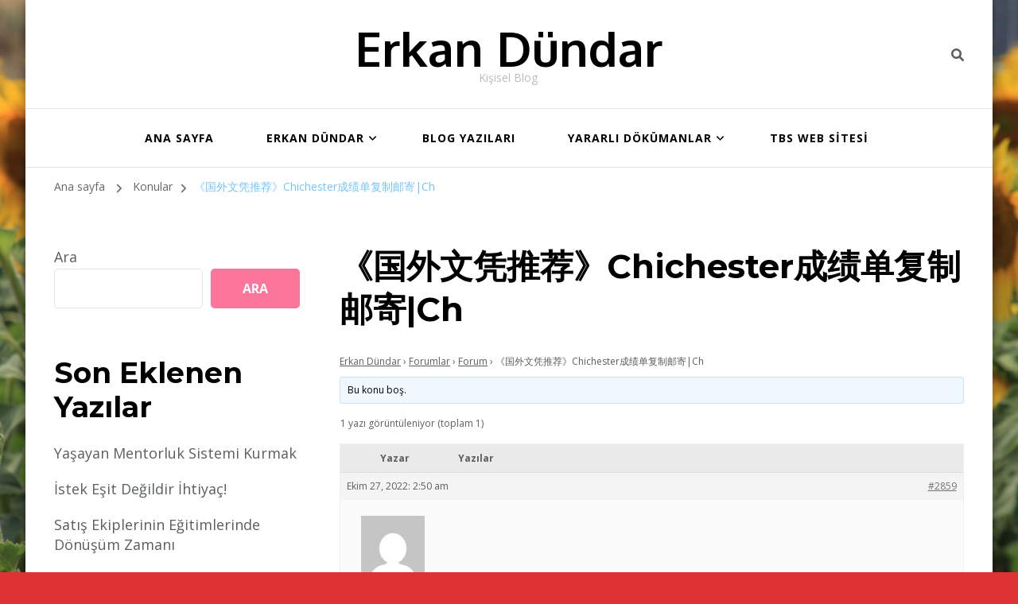

--- FILE ---
content_type: text/html; charset=UTF-8
request_url: https://www.erkandundar.com/forums/topic/%E3%80%8A%E5%9B%BD%E5%A4%96%E6%96%87%E5%87%AD%E6%8E%A8%E8%8D%90%E3%80%8Bchichester%E6%88%90%E7%BB%A9%E5%8D%95%E5%A4%8D%E5%88%B6%E9%82%AE%E5%AF%84ch/
body_size: 14767
content:
    <!DOCTYPE html>
    <html lang="tr">
    <head itemscope itemtype="http://schema.org/WebSite">
	    <meta charset="UTF-8">
    <meta name="viewport" content="width=device-width, initial-scale=1">
    <link rel="profile" href="http://gmpg.org/xfn/11">
    <title>《国外文凭推荐》Chichester成绩单复制邮寄|Ch &#8211; Erkan D&uuml;ndar</title>
<meta name='robots' content='max-image-preview:large' />
	<style>img:is([sizes="auto" i], [sizes^="auto," i]) { contain-intrinsic-size: 3000px 1500px }</style>
	<link rel='dns-prefetch' href='//fonts.googleapis.com' />
<link rel="alternate" type="application/rss+xml" title="Erkan D&uuml;ndar &raquo; akışı" href="https://www.erkandundar.com/feed/" />
<link rel="alternate" type="application/rss+xml" title="Erkan D&uuml;ndar &raquo; yorum akışı" href="https://www.erkandundar.com/comments/feed/" />
<script type="text/javascript">
/* <![CDATA[ */
window._wpemojiSettings = {"baseUrl":"https:\/\/s.w.org\/images\/core\/emoji\/15.0.3\/72x72\/","ext":".png","svgUrl":"https:\/\/s.w.org\/images\/core\/emoji\/15.0.3\/svg\/","svgExt":".svg","source":{"concatemoji":"https:\/\/www.erkandundar.com\/wp-includes\/js\/wp-emoji-release.min.js?ver=6.7.4"}};
/*! This file is auto-generated */
!function(i,n){var o,s,e;function c(e){try{var t={supportTests:e,timestamp:(new Date).valueOf()};sessionStorage.setItem(o,JSON.stringify(t))}catch(e){}}function p(e,t,n){e.clearRect(0,0,e.canvas.width,e.canvas.height),e.fillText(t,0,0);var t=new Uint32Array(e.getImageData(0,0,e.canvas.width,e.canvas.height).data),r=(e.clearRect(0,0,e.canvas.width,e.canvas.height),e.fillText(n,0,0),new Uint32Array(e.getImageData(0,0,e.canvas.width,e.canvas.height).data));return t.every(function(e,t){return e===r[t]})}function u(e,t,n){switch(t){case"flag":return n(e,"\ud83c\udff3\ufe0f\u200d\u26a7\ufe0f","\ud83c\udff3\ufe0f\u200b\u26a7\ufe0f")?!1:!n(e,"\ud83c\uddfa\ud83c\uddf3","\ud83c\uddfa\u200b\ud83c\uddf3")&&!n(e,"\ud83c\udff4\udb40\udc67\udb40\udc62\udb40\udc65\udb40\udc6e\udb40\udc67\udb40\udc7f","\ud83c\udff4\u200b\udb40\udc67\u200b\udb40\udc62\u200b\udb40\udc65\u200b\udb40\udc6e\u200b\udb40\udc67\u200b\udb40\udc7f");case"emoji":return!n(e,"\ud83d\udc26\u200d\u2b1b","\ud83d\udc26\u200b\u2b1b")}return!1}function f(e,t,n){var r="undefined"!=typeof WorkerGlobalScope&&self instanceof WorkerGlobalScope?new OffscreenCanvas(300,150):i.createElement("canvas"),a=r.getContext("2d",{willReadFrequently:!0}),o=(a.textBaseline="top",a.font="600 32px Arial",{});return e.forEach(function(e){o[e]=t(a,e,n)}),o}function t(e){var t=i.createElement("script");t.src=e,t.defer=!0,i.head.appendChild(t)}"undefined"!=typeof Promise&&(o="wpEmojiSettingsSupports",s=["flag","emoji"],n.supports={everything:!0,everythingExceptFlag:!0},e=new Promise(function(e){i.addEventListener("DOMContentLoaded",e,{once:!0})}),new Promise(function(t){var n=function(){try{var e=JSON.parse(sessionStorage.getItem(o));if("object"==typeof e&&"number"==typeof e.timestamp&&(new Date).valueOf()<e.timestamp+604800&&"object"==typeof e.supportTests)return e.supportTests}catch(e){}return null}();if(!n){if("undefined"!=typeof Worker&&"undefined"!=typeof OffscreenCanvas&&"undefined"!=typeof URL&&URL.createObjectURL&&"undefined"!=typeof Blob)try{var e="postMessage("+f.toString()+"("+[JSON.stringify(s),u.toString(),p.toString()].join(",")+"));",r=new Blob([e],{type:"text/javascript"}),a=new Worker(URL.createObjectURL(r),{name:"wpTestEmojiSupports"});return void(a.onmessage=function(e){c(n=e.data),a.terminate(),t(n)})}catch(e){}c(n=f(s,u,p))}t(n)}).then(function(e){for(var t in e)n.supports[t]=e[t],n.supports.everything=n.supports.everything&&n.supports[t],"flag"!==t&&(n.supports.everythingExceptFlag=n.supports.everythingExceptFlag&&n.supports[t]);n.supports.everythingExceptFlag=n.supports.everythingExceptFlag&&!n.supports.flag,n.DOMReady=!1,n.readyCallback=function(){n.DOMReady=!0}}).then(function(){return e}).then(function(){var e;n.supports.everything||(n.readyCallback(),(e=n.source||{}).concatemoji?t(e.concatemoji):e.wpemoji&&e.twemoji&&(t(e.twemoji),t(e.wpemoji)))}))}((window,document),window._wpemojiSettings);
/* ]]> */
</script>
<style id='wp-emoji-styles-inline-css' type='text/css'>

	img.wp-smiley, img.emoji {
		display: inline !important;
		border: none !important;
		box-shadow: none !important;
		height: 1em !important;
		width: 1em !important;
		margin: 0 0.07em !important;
		vertical-align: -0.1em !important;
		background: none !important;
		padding: 0 !important;
	}
</style>
<link rel='stylesheet' id='wp-block-library-css' href='https://www.erkandundar.com/wp-includes/css/dist/block-library/style.min.css?ver=6.7.4' type='text/css' media='all' />
<style id='classic-theme-styles-inline-css' type='text/css'>
/*! This file is auto-generated */
.wp-block-button__link{color:#fff;background-color:#32373c;border-radius:9999px;box-shadow:none;text-decoration:none;padding:calc(.667em + 2px) calc(1.333em + 2px);font-size:1.125em}.wp-block-file__button{background:#32373c;color:#fff;text-decoration:none}
</style>
<style id='global-styles-inline-css' type='text/css'>
:root{--wp--preset--aspect-ratio--square: 1;--wp--preset--aspect-ratio--4-3: 4/3;--wp--preset--aspect-ratio--3-4: 3/4;--wp--preset--aspect-ratio--3-2: 3/2;--wp--preset--aspect-ratio--2-3: 2/3;--wp--preset--aspect-ratio--16-9: 16/9;--wp--preset--aspect-ratio--9-16: 9/16;--wp--preset--color--black: #000000;--wp--preset--color--cyan-bluish-gray: #abb8c3;--wp--preset--color--white: #ffffff;--wp--preset--color--pale-pink: #f78da7;--wp--preset--color--vivid-red: #cf2e2e;--wp--preset--color--luminous-vivid-orange: #ff6900;--wp--preset--color--luminous-vivid-amber: #fcb900;--wp--preset--color--light-green-cyan: #7bdcb5;--wp--preset--color--vivid-green-cyan: #00d084;--wp--preset--color--pale-cyan-blue: #8ed1fc;--wp--preset--color--vivid-cyan-blue: #0693e3;--wp--preset--color--vivid-purple: #9b51e0;--wp--preset--gradient--vivid-cyan-blue-to-vivid-purple: linear-gradient(135deg,rgba(6,147,227,1) 0%,rgb(155,81,224) 100%);--wp--preset--gradient--light-green-cyan-to-vivid-green-cyan: linear-gradient(135deg,rgb(122,220,180) 0%,rgb(0,208,130) 100%);--wp--preset--gradient--luminous-vivid-amber-to-luminous-vivid-orange: linear-gradient(135deg,rgba(252,185,0,1) 0%,rgba(255,105,0,1) 100%);--wp--preset--gradient--luminous-vivid-orange-to-vivid-red: linear-gradient(135deg,rgba(255,105,0,1) 0%,rgb(207,46,46) 100%);--wp--preset--gradient--very-light-gray-to-cyan-bluish-gray: linear-gradient(135deg,rgb(238,238,238) 0%,rgb(169,184,195) 100%);--wp--preset--gradient--cool-to-warm-spectrum: linear-gradient(135deg,rgb(74,234,220) 0%,rgb(151,120,209) 20%,rgb(207,42,186) 40%,rgb(238,44,130) 60%,rgb(251,105,98) 80%,rgb(254,248,76) 100%);--wp--preset--gradient--blush-light-purple: linear-gradient(135deg,rgb(255,206,236) 0%,rgb(152,150,240) 100%);--wp--preset--gradient--blush-bordeaux: linear-gradient(135deg,rgb(254,205,165) 0%,rgb(254,45,45) 50%,rgb(107,0,62) 100%);--wp--preset--gradient--luminous-dusk: linear-gradient(135deg,rgb(255,203,112) 0%,rgb(199,81,192) 50%,rgb(65,88,208) 100%);--wp--preset--gradient--pale-ocean: linear-gradient(135deg,rgb(255,245,203) 0%,rgb(182,227,212) 50%,rgb(51,167,181) 100%);--wp--preset--gradient--electric-grass: linear-gradient(135deg,rgb(202,248,128) 0%,rgb(113,206,126) 100%);--wp--preset--gradient--midnight: linear-gradient(135deg,rgb(2,3,129) 0%,rgb(40,116,252) 100%);--wp--preset--font-size--small: 13px;--wp--preset--font-size--medium: 20px;--wp--preset--font-size--large: 36px;--wp--preset--font-size--x-large: 42px;--wp--preset--spacing--20: 0.44rem;--wp--preset--spacing--30: 0.67rem;--wp--preset--spacing--40: 1rem;--wp--preset--spacing--50: 1.5rem;--wp--preset--spacing--60: 2.25rem;--wp--preset--spacing--70: 3.38rem;--wp--preset--spacing--80: 5.06rem;--wp--preset--shadow--natural: 6px 6px 9px rgba(0, 0, 0, 0.2);--wp--preset--shadow--deep: 12px 12px 50px rgba(0, 0, 0, 0.4);--wp--preset--shadow--sharp: 6px 6px 0px rgba(0, 0, 0, 0.2);--wp--preset--shadow--outlined: 6px 6px 0px -3px rgba(255, 255, 255, 1), 6px 6px rgba(0, 0, 0, 1);--wp--preset--shadow--crisp: 6px 6px 0px rgba(0, 0, 0, 1);}:where(.is-layout-flex){gap: 0.5em;}:where(.is-layout-grid){gap: 0.5em;}body .is-layout-flex{display: flex;}.is-layout-flex{flex-wrap: wrap;align-items: center;}.is-layout-flex > :is(*, div){margin: 0;}body .is-layout-grid{display: grid;}.is-layout-grid > :is(*, div){margin: 0;}:where(.wp-block-columns.is-layout-flex){gap: 2em;}:where(.wp-block-columns.is-layout-grid){gap: 2em;}:where(.wp-block-post-template.is-layout-flex){gap: 1.25em;}:where(.wp-block-post-template.is-layout-grid){gap: 1.25em;}.has-black-color{color: var(--wp--preset--color--black) !important;}.has-cyan-bluish-gray-color{color: var(--wp--preset--color--cyan-bluish-gray) !important;}.has-white-color{color: var(--wp--preset--color--white) !important;}.has-pale-pink-color{color: var(--wp--preset--color--pale-pink) !important;}.has-vivid-red-color{color: var(--wp--preset--color--vivid-red) !important;}.has-luminous-vivid-orange-color{color: var(--wp--preset--color--luminous-vivid-orange) !important;}.has-luminous-vivid-amber-color{color: var(--wp--preset--color--luminous-vivid-amber) !important;}.has-light-green-cyan-color{color: var(--wp--preset--color--light-green-cyan) !important;}.has-vivid-green-cyan-color{color: var(--wp--preset--color--vivid-green-cyan) !important;}.has-pale-cyan-blue-color{color: var(--wp--preset--color--pale-cyan-blue) !important;}.has-vivid-cyan-blue-color{color: var(--wp--preset--color--vivid-cyan-blue) !important;}.has-vivid-purple-color{color: var(--wp--preset--color--vivid-purple) !important;}.has-black-background-color{background-color: var(--wp--preset--color--black) !important;}.has-cyan-bluish-gray-background-color{background-color: var(--wp--preset--color--cyan-bluish-gray) !important;}.has-white-background-color{background-color: var(--wp--preset--color--white) !important;}.has-pale-pink-background-color{background-color: var(--wp--preset--color--pale-pink) !important;}.has-vivid-red-background-color{background-color: var(--wp--preset--color--vivid-red) !important;}.has-luminous-vivid-orange-background-color{background-color: var(--wp--preset--color--luminous-vivid-orange) !important;}.has-luminous-vivid-amber-background-color{background-color: var(--wp--preset--color--luminous-vivid-amber) !important;}.has-light-green-cyan-background-color{background-color: var(--wp--preset--color--light-green-cyan) !important;}.has-vivid-green-cyan-background-color{background-color: var(--wp--preset--color--vivid-green-cyan) !important;}.has-pale-cyan-blue-background-color{background-color: var(--wp--preset--color--pale-cyan-blue) !important;}.has-vivid-cyan-blue-background-color{background-color: var(--wp--preset--color--vivid-cyan-blue) !important;}.has-vivid-purple-background-color{background-color: var(--wp--preset--color--vivid-purple) !important;}.has-black-border-color{border-color: var(--wp--preset--color--black) !important;}.has-cyan-bluish-gray-border-color{border-color: var(--wp--preset--color--cyan-bluish-gray) !important;}.has-white-border-color{border-color: var(--wp--preset--color--white) !important;}.has-pale-pink-border-color{border-color: var(--wp--preset--color--pale-pink) !important;}.has-vivid-red-border-color{border-color: var(--wp--preset--color--vivid-red) !important;}.has-luminous-vivid-orange-border-color{border-color: var(--wp--preset--color--luminous-vivid-orange) !important;}.has-luminous-vivid-amber-border-color{border-color: var(--wp--preset--color--luminous-vivid-amber) !important;}.has-light-green-cyan-border-color{border-color: var(--wp--preset--color--light-green-cyan) !important;}.has-vivid-green-cyan-border-color{border-color: var(--wp--preset--color--vivid-green-cyan) !important;}.has-pale-cyan-blue-border-color{border-color: var(--wp--preset--color--pale-cyan-blue) !important;}.has-vivid-cyan-blue-border-color{border-color: var(--wp--preset--color--vivid-cyan-blue) !important;}.has-vivid-purple-border-color{border-color: var(--wp--preset--color--vivid-purple) !important;}.has-vivid-cyan-blue-to-vivid-purple-gradient-background{background: var(--wp--preset--gradient--vivid-cyan-blue-to-vivid-purple) !important;}.has-light-green-cyan-to-vivid-green-cyan-gradient-background{background: var(--wp--preset--gradient--light-green-cyan-to-vivid-green-cyan) !important;}.has-luminous-vivid-amber-to-luminous-vivid-orange-gradient-background{background: var(--wp--preset--gradient--luminous-vivid-amber-to-luminous-vivid-orange) !important;}.has-luminous-vivid-orange-to-vivid-red-gradient-background{background: var(--wp--preset--gradient--luminous-vivid-orange-to-vivid-red) !important;}.has-very-light-gray-to-cyan-bluish-gray-gradient-background{background: var(--wp--preset--gradient--very-light-gray-to-cyan-bluish-gray) !important;}.has-cool-to-warm-spectrum-gradient-background{background: var(--wp--preset--gradient--cool-to-warm-spectrum) !important;}.has-blush-light-purple-gradient-background{background: var(--wp--preset--gradient--blush-light-purple) !important;}.has-blush-bordeaux-gradient-background{background: var(--wp--preset--gradient--blush-bordeaux) !important;}.has-luminous-dusk-gradient-background{background: var(--wp--preset--gradient--luminous-dusk) !important;}.has-pale-ocean-gradient-background{background: var(--wp--preset--gradient--pale-ocean) !important;}.has-electric-grass-gradient-background{background: var(--wp--preset--gradient--electric-grass) !important;}.has-midnight-gradient-background{background: var(--wp--preset--gradient--midnight) !important;}.has-small-font-size{font-size: var(--wp--preset--font-size--small) !important;}.has-medium-font-size{font-size: var(--wp--preset--font-size--medium) !important;}.has-large-font-size{font-size: var(--wp--preset--font-size--large) !important;}.has-x-large-font-size{font-size: var(--wp--preset--font-size--x-large) !important;}
:where(.wp-block-post-template.is-layout-flex){gap: 1.25em;}:where(.wp-block-post-template.is-layout-grid){gap: 1.25em;}
:where(.wp-block-columns.is-layout-flex){gap: 2em;}:where(.wp-block-columns.is-layout-grid){gap: 2em;}
:root :where(.wp-block-pullquote){font-size: 1.5em;line-height: 1.6;}
</style>
<link rel='stylesheet' id='bbp-default-css' href='https://www.erkandundar.com/wp-content/plugins/bbpress/templates/default/css/bbpress.min.css?ver=2.6.9' type='text/css' media='all' />
<link rel='stylesheet' id='blossomthemes-email-newsletter-css' href='https://www.erkandundar.com/wp-content/plugins/blossomthemes-email-newsletter/public/css/blossomthemes-email-newsletter-public.min.css?ver=2.1.8' type='text/css' media='all' />
<link rel='stylesheet' id='blossomthemes-instagram-feed-css' href='https://www.erkandundar.com/wp-content/plugins/blossomthemes-instagram-feed/public/css/blossomthemes-instagram-feed-public.css?ver=2.0.3' type='text/css' media='all' />
<link rel='stylesheet' id='magnific-popup-css' href='https://www.erkandundar.com/wp-content/plugins/blossomthemes-instagram-feed/public/css/magnific-popup.min.css?ver=1.0.0' type='text/css' media='all' />
<link rel='stylesheet' id='blossomthemes-toolkit-css' href='https://www.erkandundar.com/wp-content/plugins/blossomthemes-toolkit/public/css/blossomthemes-toolkit-public.min.css?ver=2.2.3' type='text/css' media='all' />
<link rel='stylesheet' id='contact-form-7-css' href='https://www.erkandundar.com/wp-content/plugins/contact-form-7/includes/css/styles.css?ver=5.5.6.1' type='text/css' media='all' />
<link rel='stylesheet' id='wheeloflife-frontend-css' href='https://www.erkandundar.com/wp-content/plugins/wheel-of-life//app/build/wheelsFrontendCSS.css?ver=6.7.4' type='text/css' media='all' />
<link rel='stylesheet' id='toastr-css' href='https://www.erkandundar.com/wp-content/plugins/wheel-of-life//assets/admin/css/toastr.min.css?ver=2.1.3' type='text/css' media='all' />
<link rel='stylesheet' id='owl-carousel-css' href='https://www.erkandundar.com/wp-content/themes/blossom-coach/css/owl.carousel.min.css?ver=2.2.1' type='text/css' media='all' />
<link rel='stylesheet' id='animate-css' href='https://www.erkandundar.com/wp-content/themes/blossom-coach/css/animate.min.css?ver=3.5.2' type='text/css' media='all' />
<link rel='stylesheet' id='blossom-coach-google-fonts-css' href='https://fonts.googleapis.com/css?family=Open+Sans%3A300%2C300italic%2Cregular%2Citalic%2C600%2C600italic%2C700%2C700italic%2C800%2C800italic%7CMontserrat%3A100%2C100italic%2C200%2C200italic%2C300%2C300italic%2Cregular%2Citalic%2C500%2C500italic%2C600%2C600italic%2C700%2C700italic%2C800%2C800italic%2C900%2C900italic%7COxygen%3A700' type='text/css' media='all' />
<link rel='stylesheet' id='blossom-speaker-parent-style-css' href='https://www.erkandundar.com/wp-content/themes/blossom-coach/style.css?ver=6.7.4' type='text/css' media='all' />
<link rel='stylesheet' id='blossom-coach-css' href='https://www.erkandundar.com/wp-content/themes/blossom-speaker/style.css?ver=1.0.8' type='text/css' media='all' />
<style id='blossom-coach-inline-css' type='text/css'>


    :root {
        --primary-font: Open Sans;
        --secondary-font: Montserrat;
    }
    
    .site-title, 
    .site-title-wrap .site-title{
        font-size   : 60px;
        font-family : Oxygen;
        font-weight : 700;
        font-style  : normal;
    }
    
    section#wheeloflife_section {
        background-color: #2947b5;
    }
</style>
<style id='akismet-widget-style-inline-css' type='text/css'>

			.a-stats {
				--akismet-color-mid-green: #357b49;
				--akismet-color-white: #fff;
				--akismet-color-light-grey: #f6f7f7;

				max-width: 350px;
				width: auto;
			}

			.a-stats * {
				all: unset;
				box-sizing: border-box;
			}

			.a-stats strong {
				font-weight: 600;
			}

			.a-stats a.a-stats__link,
			.a-stats a.a-stats__link:visited,
			.a-stats a.a-stats__link:active {
				background: var(--akismet-color-mid-green);
				border: none;
				box-shadow: none;
				border-radius: 8px;
				color: var(--akismet-color-white);
				cursor: pointer;
				display: block;
				font-family: -apple-system, BlinkMacSystemFont, 'Segoe UI', 'Roboto', 'Oxygen-Sans', 'Ubuntu', 'Cantarell', 'Helvetica Neue', sans-serif;
				font-weight: 500;
				padding: 12px;
				text-align: center;
				text-decoration: none;
				transition: all 0.2s ease;
			}

			/* Extra specificity to deal with TwentyTwentyOne focus style */
			.widget .a-stats a.a-stats__link:focus {
				background: var(--akismet-color-mid-green);
				color: var(--akismet-color-white);
				text-decoration: none;
			}

			.a-stats a.a-stats__link:hover {
				filter: brightness(110%);
				box-shadow: 0 4px 12px rgba(0, 0, 0, 0.06), 0 0 2px rgba(0, 0, 0, 0.16);
			}

			.a-stats .count {
				color: var(--akismet-color-white);
				display: block;
				font-size: 1.5em;
				line-height: 1.4;
				padding: 0 13px;
				white-space: nowrap;
			}
		
</style>
<script type="text/javascript" src="https://www.erkandundar.com/wp-includes/js/jquery/jquery.min.js?ver=3.7.1" id="jquery-core-js"></script>
<script type="text/javascript" src="https://www.erkandundar.com/wp-includes/js/jquery/jquery-migrate.min.js?ver=3.4.1" id="jquery-migrate-js"></script>
<link rel="https://api.w.org/" href="https://www.erkandundar.com/wp-json/" /><link rel="EditURI" type="application/rsd+xml" title="RSD" href="https://www.erkandundar.com/xmlrpc.php?rsd" />
<meta name="generator" content="WordPress 6.7.4" />
<link rel="canonical" href="https://www.erkandundar.com/forums/topic/%e3%80%8a%e5%9b%bd%e5%a4%96%e6%96%87%e5%87%ad%e6%8e%a8%e8%8d%90%e3%80%8bchichester%e6%88%90%e7%bb%a9%e5%8d%95%e5%a4%8d%e5%88%b6%e9%82%ae%e5%af%84ch/" />
<link rel='shortlink' href='https://www.erkandundar.com/?p=2859' />
<link rel="alternate" title="oEmbed (JSON)" type="application/json+oembed" href="https://www.erkandundar.com/wp-json/oembed/1.0/embed?url=https%3A%2F%2Fwww.erkandundar.com%2Fforums%2Ftopic%2F%25e3%2580%258a%25e5%259b%25bd%25e5%25a4%2596%25e6%2596%2587%25e5%2587%25ad%25e6%258e%25a8%25e8%258d%2590%25e3%2580%258bchichester%25e6%2588%2590%25e7%25bb%25a9%25e5%258d%2595%25e5%25a4%258d%25e5%2588%25b6%25e9%2582%25ae%25e5%25af%2584ch%2F" />
<link rel="alternate" title="oEmbed (XML)" type="text/xml+oembed" href="https://www.erkandundar.com/wp-json/oembed/1.0/embed?url=https%3A%2F%2Fwww.erkandundar.com%2Fforums%2Ftopic%2F%25e3%2580%258a%25e5%259b%25bd%25e5%25a4%2596%25e6%2596%2587%25e5%2587%25ad%25e6%258e%25a8%25e8%258d%2590%25e3%2580%258bchichester%25e6%2588%2590%25e7%25bb%25a9%25e5%258d%2595%25e5%25a4%258d%25e5%2588%25b6%25e9%2582%25ae%25e5%25af%2584ch%2F&#038;format=xml" />
<style type="text/css" id="custom-background-css">
body.custom-background { background-color: #dd3333; background-image: url("https://www.erkandundar.com/wp-content/uploads/2022/04/IMG_0765-scaled.jpg"); background-position: left top; background-size: cover; background-repeat: no-repeat; background-attachment: fixed; }
</style>
	</head>

<body class="topic bbpress no-js topic-template-default single single-topic postid-2859 custom-background custom-background-image custom-background-color style1 underline leftsidebar" itemscope itemtype="http://schema.org/WebPage">

    <div id="page" class="site"><a aria-label="İçeriğe geç" class="skip-link" href="#content">İçeriğe geç</a>
        <header id="masthead" class="site-header" itemscope itemtype="http://schema.org/WPHeader"> 
        <div class="header-t">
            <div class="wrapper">
                <div class="header-social">
                        <ul class="social-icons">
    	            <li><a href="https://www.linkedin.com/in/erkandundar/" target="_blank" rel="nofollow"><i class=" "></i></a></li>    	   
            	</ul>
                        </div>                
                    <div class="site-branding" itemscope itemtype="http://schema.org/Organization">
                        <div class="site-title-wrap">                    <p class="site-title" itemprop="name"><a href="https://www.erkandundar.com/" rel="home" itemprop="url">Erkan D&uuml;ndar</a></p>
                                    <p class="site-description">Kişisel Blog</p>
                </div>        </div><!-- .site-branding -->
    <div class="top-right"> 
                    <div class="header-search">
				        <button aria-label="header search toggle" data-toggle-target=".search-modal" data-toggle-body-class="showing-search-modal" data-set-focus=".search-modal .search-field" aria-expanded="false"><i class="fa fa-search"></i></button>
				        <div class="header-search-form search-modal cover-modal" data-modal-target-string=".search-modal">
                            <div class="header-search-inner-wrap">
				                <form role="search" method="get" class="search-form" action="https://www.erkandundar.com/">
                <label class="screen-reader-text">Bir şey mi arıyorsunuz?</label>
                <input type="search" class="search-field" placeholder="Anahtar kelimeler&amp;hellip giriş;" value="" name="s" />
                <label for="submit-field">
                    <span><i class="fa fa-search"></i></span>
                    <input type="submit" id="submit-field" class="search-submit" value="Ara" />
                </label>
            </form>                                <button aria-label="search form close" class="close" data-toggle-target=".search-modal" data-toggle-body-class="showing-search-modal" data-set-focus=".search-modal .search-field" aria-expanded="false"></button>
                            </div>
				        </div><!-- .header-search-form -->
				    </div><!-- .header-search -->
                </div>            </div><!-- .wrapper -->                          
        </div><!-- .header-t -->

        <div class="main-header">
            <div class="wrapper">
                <div class="menu-wrap">
                    <nav id="site-navigation" class="main-navigation" itemscope itemtype="http://schema.org/SiteNavigationElement">
                        <button type="button" class="toggle-button" data-toggle-target=".main-menu-modal" data-toggle-body-class="showing-main-menu-modal" aria-expanded="false" data-set-focus=".close-main-nav-toggle">
                            <span class="toggle-bar"></span>
                            <span class="toggle-bar"></span>
                            <span class="toggle-bar"></span>
                        </button>
                        <div class="primary-menu-list main-menu-modal cover-modal" data-modal-target-string=".main-menu-modal">
                            <button class="close close-main-nav-toggle" data-toggle-target=".main-menu-modal" data-toggle-body-class="showing-main-menu-modal" aria-expanded="false" data-set-focus=".main-menu-modal"><span></span></button>
                            <div class="mobile-menu" aria-label="Mobil">
                                <div class="menu-birincil-container"><ul id="primary-menu" class="menu main-menu-modal"><li id="menu-item-361" class="menu-item menu-item-type-custom menu-item-object-custom menu-item-home menu-item-361"><a href="https://www.erkandundar.com/">ANA SAYFA</a></li>
<li id="menu-item-88" class="menu-item menu-item-type-post_type menu-item-object-page menu-item-home current_page_parent menu-item-has-children menu-item-88"><a href="https://www.erkandundar.com/ana-sayfa-2/">Erkan Dündar</a>
<ul class="sub-menu">
	<li id="menu-item-454" class="menu-item menu-item-type-post_type menu-item-object-page menu-item-home current_page_parent menu-item-454"><a href="https://www.erkandundar.com/ana-sayfa-2/">Hakkımda</a></li>
	<li id="menu-item-215" class="menu-item menu-item-type-post_type menu-item-object-page menu-item-215"><a href="https://www.erkandundar.com/fotograflar/">Fotoğraflar</a></li>
	<li id="menu-item-452" class="menu-item menu-item-type-post_type menu-item-object-page menu-item-452"><a href="https://www.erkandundar.com/erkan-dundar-videolar/">Erkan Dündar Videolar</a></li>
	<li id="menu-item-448" class="menu-item menu-item-type-post_type menu-item-object-page menu-item-448"><a href="https://www.erkandundar.com/takip-ettiginiz-icin-tesekkurler/">Twitter</a></li>
</ul>
</li>
<li id="menu-item-362" class="menu-item menu-item-type-post_type menu-item-object-page menu-item-362"><a href="https://www.erkandundar.com/blogyaz/">BLOG YAZILARI</a></li>
<li id="menu-item-422" class="menu-item menu-item-type-post_type menu-item-object-page menu-item-has-children menu-item-422"><a href="https://www.erkandundar.com/yararli/">Yararlı Dökümanlar</a>
<ul class="sub-menu">
	<li id="menu-item-443" class="menu-item menu-item-type-post_type menu-item-object-page menu-item-443"><a href="https://www.erkandundar.com/videolars/">Tavsiye Ettiğim Videolar</a></li>
	<li id="menu-item-444" class="menu-item menu-item-type-post_type menu-item-object-page menu-item-444"><a href="https://www.erkandundar.com/yararli/">Yararlı Dökümanlar</a></li>
</ul>
</li>
<li id="menu-item-172" class="menu-item menu-item-type-custom menu-item-object-custom menu-item-172"><a href="http://www.tbsakademi.com">TBS WEB SİTESİ</a></li>
</ul></div>                            </div>
                        </div>
                    </nav><!-- #site-navigation --> 
                </div>
            </div>
        </div>  
    </header><!-- .site-header -->
    <div class="breadcrumb-wrapper"><div class="wrapper">
                <div id="crumbs" itemscope itemtype="http://schema.org/BreadcrumbList"> 
                    <span itemprop="itemListElement" itemscope itemtype="http://schema.org/ListItem">
                        <a itemprop="item" href="https://www.erkandundar.com"><span itemprop="name">Ana sayfa</span></a>
                        <meta itemprop="position" content="1" />
                        <span class="separator"><i class="fa fa-angle-right"></i></span>
                    </span><span itemprop="itemListElement" itemscope itemtype="http://schema.org/ListItem"><a href="https://www.erkandundar.com/topics/" itemprop="item"><span itemprop="name">Konular</span></a><meta itemprop="position" content="2" /><meta itemprop="position" content="2" /><span class="separator"><i class="fa fa-angle-right"></i></span></span><span class="current" itemprop="itemListElement" itemscope itemtype="http://schema.org/ListItem"><a href="https://www.erkandundar.com/forums/topic/%e3%80%8a%e5%9b%bd%e5%a4%96%e6%96%87%e5%87%ad%e6%8e%a8%e8%8d%90%e3%80%8bchichester%e6%88%90%e7%bb%a9%e5%8d%95%e5%a4%8d%e5%88%b6%e9%82%ae%e5%af%84ch/" itemprop="item"><span itemprop="name">《国外文凭推荐》Chichester成绩单复制邮寄|Ch</span></a><meta itemprop="position" content="3" /></span></div></div></div><!-- .breadcrumb-wrapper -->        <div id="content" class="site-content">        
                        <div class="wrapper">
            
	<div id="primary" class="content-area">
		<main id="main" class="site-main">

			
<article id="post-2859" class="post-2859 topic type-topic status-publish hentry">
	    <header class="entry-header">
		<h1 class="entry-title">《国外文凭推荐》Chichester成绩单复制邮寄|Ch</h1>	</header>         
            </figure><!-- .post-thumbnail -->
        <div class="entry-content" itemprop="text">
		
<div id="bbpress-forums" class="bbpress-wrapper">

	<div class="bbp-breadcrumb"><p><a href="https://www.erkandundar.com" class="bbp-breadcrumb-home">Erkan Dündar</a> <span class="bbp-breadcrumb-sep">&rsaquo;</span> <a href="https://www.erkandundar.com/forums/" class="bbp-breadcrumb-root">Forumlar</a> <span class="bbp-breadcrumb-sep">&rsaquo;</span> <a href="https://www.erkandundar.com/forums/forum/forumlar1/" class="bbp-breadcrumb-forum">Forum</a> <span class="bbp-breadcrumb-sep">&rsaquo;</span> <span class="bbp-breadcrumb-current">《国外文凭推荐》Chichester成绩单复制邮寄|Ch</span></p></div>
	
	
	
	
		
		<div class="bbp-template-notice info"><ul><li class="bbp-topic-description">Bu konu boş.</li></ul></div>
		
		
			
<div class="bbp-pagination">
	<div class="bbp-pagination-count">1 yazı görüntüleniyor (toplam 1)</div>
	<div class="bbp-pagination-links"></div>
</div>


			
<ul id="topic-2859-replies" class="forums bbp-replies">

	<li class="bbp-header">
		<div class="bbp-reply-author">Yazar</div><!-- .bbp-reply-author -->
		<div class="bbp-reply-content">Yazılar</div><!-- .bbp-reply-content -->
	</li><!-- .bbp-header -->

	<li class="bbp-body">

		
			
				
<div id="post-2859" class="bbp-reply-header">
	<div class="bbp-meta">
		<span class="bbp-reply-post-date">Ekim 27, 2022: 2:50 am</span>

		
		<a href="https://www.erkandundar.com/forums/topic/%e3%80%8a%e5%9b%bd%e5%a4%96%e6%96%87%e5%87%ad%e6%8e%a8%e8%8d%90%e3%80%8bchichester%e6%88%90%e7%bb%a9%e5%8d%95%e5%a4%8d%e5%88%b6%e9%82%ae%e5%af%84ch/#post-2859" class="bbp-reply-permalink">#2859</a>

		
		<span class="bbp-admin-links"></span>
		
	</div><!-- .bbp-meta -->
</div><!-- #post-2859 -->

<div class="loop-item-0 user-id-0 bbp-parent-forum-406 bbp-parent-topic-406 bbp-reply-position-1 odd  post-2859 topic type-topic status-publish hentry">
	<div class="bbp-reply-author">

		
		<span  class="bbp-author-avatar"><img alt='' src='https://secure.gravatar.com/avatar/4b8c86b96c2051fda78335b97c35d0f1?s=80&#038;d=mm&#038;r=g' srcset='https://secure.gravatar.com/avatar/4b8c86b96c2051fda78335b97c35d0f1?s=160&#038;d=mm&#038;r=g 2x' class='avatar avatar-80 photo' height='80' width='80' loading='lazy' decoding='async'/></span><span  class="bbp-author-name">7886E3</span><div class="bbp-author-role">Ziyaretçi</div>
		
		
	</div><!-- .bbp-reply-author -->

	<div class="bbp-reply-content">

		
		<p>《国外文凭推荐》微信Q729926040Chichester成绩单复制邮寄|Chichester毕业证书奇切斯特大学假学历学位认证英国文凭,?国外文凭真是可查吗？怎么制作海外毕业证书成绩单《入职会需要文凭吗》qq/wechat: 729926040英国一直以来都是学生们青睐的热门留学国家，不仅有着完善的教育体系、世界一流的教育水平以及先进的科研技术等优势都使其成为了出国留学国家的不二选择。当然，对于在英国留学生来说，回国发展首先就需要办理英国学认证。但是，只有成绩单和毕业证没有拿到学位证书如何做英国学历认证？</p>
<p>众所周知，回国办理国外学历认证，递交齐全的认证材料是学历认证成功的最基础条件。但是，有不少留学生在国外留学后，却只有成绩单和毕业证，并没有拿到学位证书。对于这类情况的留学生，想要通过国外学历认证就比较棘手了。</p>
<p>国外学历认证是国家教育部针对留学生所开展的一项学历学位的鉴定工作，通过对留学生所取得的学历学位证书的真实有效性的甄别，鉴别留学生所取得的学历学位的颁发机构的合法性，从而判定留学生所取得的学历学位的真实性，并与我国的学历学位体系的相对应的关系做一个权威的确认，最终出具纸质的认证书。</p>
<p>留学生只有成绩单和毕业证没有拿到学位证，一般是挂科后补考通过得到的，或者是有大四达到留级水平的学校会让你选留级还是只有毕业证没有学位证书。同时，有一些学校或者是课程只能颁发毕业证，并不能颁发学位证，例如远程教育、部分私立院校等。</p>
<p>但是，需要说明的是留学生只有成绩单和毕业证，没有拿到学位证的话，是不在教育部认证范围之内的。因为，教育部有明确规定，留学生在办理学历认证时要求递交齐全的认证材料，其中就包括了国外留学所获的学位证。学位证作为重要的考核对象，若有缺少的话，留学生的学历认证将会遭遇很大的阻碍。</p>
<p>当然，国外学历认证不仅是考察留学生是否毕业获得学历学位的真实性以及有效性，还会对留学生国外留学的留学方式、授课目标、授课方式、授予标准、授课地点、授课时限、教学语言、居留时间、签证类型等等进行考察。所以，只要满足一定的情况，留学生即使没有学位证，还是能够有其他办法完成学历认证的。</p>
<p>留学生没有学位证虽然很遗憾，但是绝不要轻言放弃。想要轻松解决这类难题，可以在线咨询弘扬海归认证顾问qq/wechat: 729926040，我们专业的认证顾问24小时在线为您解决疑难，确保学历认证能够顺利完成。办理假毕业证在国内能用吗Q\微信729926040挂科拿不到毕业证怎么办Q\微信729926040毕 业证丢了怎么办Q\微信729926040没有正常毕业怎么办理毕业证Q\微信729926040没毕业可 以办学历认证吗Q\微信729926040您是否因为中途辍学、挂科而没有正常毕业Q\微信729926040您是否因为递交材料不齐而被拒之门外Q\微信729926040您是否因没正常毕业而导致回国得不到教 育部认证Q\微信729926040在校挂科了不想读了、成绩不理想怎么办Q\微信729926040找工 作没有文凭怎么办Q\微信729926040办理本科/研究生文凭Q\微信729926040有本科却要求硕士又怎么办Q\微信729926040办理本科/硕士毕业证Q\微信729926040网上买文凭可靠吗Q\微信729926040买国外文凭质量Q\微信 729926040国外本科毕业证怎么办理Q\微信729926040国外大学文凭高仿真制作Q\微信729926040办国外文凭可找工作Q\微信729926040怎么办理国外假毕业证Q\微信729926040哪里可以制作毕业证Q\微信729926040美国哪里可以办理毕业证Q\微信729926040澳洲 哪里可以办理毕业证Q\微信729926040留学生在哪里买毕业证Q\微信729926040加拿大哪里 可以办理毕业证Q\微信729926040诚信办理毕业证Q\微信729926040申请学校办理成绩单Q \微信729926040办理水印成绩单Q\微信729926040办理悉尼大学成绩单Q\微信729926040多伦多办理成绩单Q\微信729926040修改成绩单GPAQ\微信729926040修改成绩 单分数Q\微信729926040办理多大成绩单Q\微信729926040如何拿到国外毕业证Q\微信729926040快速拿到国外文凭Q\微信729926040快速办理国外毕业证Q\微信729926040假毕业证能查出来吗Q\微信729926040假文凭网上能查到吗<br />
哪里专业办国外假毕业证QQ微信729926040国外录取通知书办理QQ微信729926040大学毕业证查询QQ微信729926040国外模版QQ微信729926040国外大学毕业证QQ微信729926040英国大学毕业证QQ微信729926040美国学位证书QQ微信729926040加拿大毕业证QQ微信729926040新加坡毕业证QQ微信729926040新西兰毕业证QQ微信729926040日本学位记QQ微信729926040韩国毕业证QQ微信729926040澳洲毕业证QQ微信729926040美国高校文凭QQ微信729926040英国镭射文凭QQ微信729926040美国烫金文凭QQ微信729926040国外文凭凹凸制作QQ微信729926040泰国毕业证QQ微信729926040马来西亚毕业证QQ微信729926040国外毕业证防伪样本QQ微信729926040 </p>
<p>爱尔兰毕业证QQ微信729926040国外假文凭制作QQ微信729926040办理国外文凭认证容易吗QQ微信729926040办理仿真文凭业务QQ微信729926040德国毕业证QQ微信729926040法国文凭QQ微信729926040外国毕业证制作QQ微信729926040国外毕业证钢印制作QQ微信729926040国外毕业证货到付款QQ微信729926040真实使馆教育部认证QQ微信729926040制作国外会计文凭QQ微信729926040国外文凭认证的方式QQ微信729926040国外文凭材料QQ微信729926040国外学历认证咨询QQ微信729926040国外大学学位证QQ微信729926040如何拿到国外毕业证QQ微信729926040办假大学毕业证QQ微信729926040国外毕业证去哪认证QQ微信729926040找毕业证封皮QQ微信729926040国外毕业证外壳定制QQ微信729926040快速代办国外毕业证QQ微信729926040快速拿到国外文凭QQ微信729926040国外留学文凭认证QQ微信729926040国外文凭回国认证QQ微信729926040泰国文凭办理QQ微信729926040法国留学回国证明QQ微信729926040 </p>
<p>国外烫金照片QQ微信729926040外国文凭在中国有用吗QQ微信729926040德国留学回国证明QQ微信729926040爱尔兰留学回国证明QQ微信729926040国外硕士文凭办理QQ微信729926040 </p>
<p>网上买文凭可靠吗QQ微信729926040买国外文凭质量QQ微信729926040国外本科毕业证怎么办理QQ微信729926040国外大学文凭高仿真制作QQ微信729926040办国外文凭可找工作QQ微信729926040国外大学有毕业证QQ微信729926040办理国外毕业证价格QQ微信729926040国外毕业证书编号查询QQ微信729926040办理国外文凭要交定金吗QQ微信729926040办国外可查文凭QQ微信729926040网上购买真文凭可信吗QQ微信729926040学士学位证书查询机构QQ微信729926040 </p>
<p>国外资格证书办理QQ微信729926040如何办理学历认证QQ微信729926040海外文凭认证办理QQ微信729926040<br />
《国外文凭推荐》微信Q729926040Chichester成绩单复制邮寄|Chichester毕业证书奇切斯特大学假学历学位认证英国文凭,?国外文凭真是可查吗？怎么制作海外毕业证书成绩单《入职会需要文凭吗》<br />
《国外文凭推荐》微信Q729926040Chichester成绩单复制邮寄|Chichester毕业证书奇切斯特大学假学历学位认证英国文凭,?国外文凭真是可查吗？怎么制作海外毕业证书成绩单《入职会需要文凭吗》FD2356</p>

		
	</div><!-- .bbp-reply-content -->
</div><!-- .reply -->

			
		
	</li><!-- .bbp-body -->

	<li class="bbp-footer">
		<div class="bbp-reply-author">Yazar</div>
		<div class="bbp-reply-content">Yazılar</div><!-- .bbp-reply-content -->
	</li><!-- .bbp-footer -->
</ul><!-- #topic-2859-replies -->


			
<div class="bbp-pagination">
	<div class="bbp-pagination-count">1 yazı görüntüleniyor (toplam 1)</div>
	<div class="bbp-pagination-links"></div>
</div>


		
		

	<div id="no-reply-2859" class="bbp-no-reply">
		<div class="bbp-template-notice">
			<ul>
				<li>Bu konuyu yanıtlamak için giriş yapmış olmalısınız.</li>
			</ul>
		</div>

		
			
<form method="post" action="https://www.erkandundar.com/wp-login.php" class="bbp-login-form">
	<fieldset class="bbp-form">
		<legend>Giriş yap</legend>

		<div class="bbp-username">
			<label for="user_login">Kullanıcı adı: </label>
			<input type="text" name="log" value="" size="20" maxlength="100" id="user_login" autocomplete="off" />
		</div>

		<div class="bbp-password">
			<label for="user_pass">Parola: </label>
			<input type="password" name="pwd" value="" size="20" id="user_pass" autocomplete="off" />
		</div>

		<div class="bbp-remember-me">
			<input type="checkbox" name="rememberme" value="forever"  id="rememberme" />
			<label for="rememberme">Beni hatırla</label>
		</div>

		
		<div class="bbp-submit-wrapper">

			<button type="submit" name="user-submit" id="user-submit" class="button submit user-submit">Giriş yap</button>

			
	<input type="hidden" name="user-cookie" value="1" />

	<input type="hidden" id="bbp_redirect_to" name="redirect_to" value="https://www.erkandundar.com/forums/topic/%E3%80%8A%E5%9B%BD%E5%A4%96%E6%96%87%E5%87%AD%E6%8E%A8%E8%8D%90%E3%80%8Bchichester%E6%88%90%E7%BB%A9%E5%8D%95%E5%A4%8D%E5%88%B6%E9%82%AE%E5%AF%84ch/" /><input type="hidden" id="_wpnonce" name="_wpnonce" value="2c68332f3b" /><input type="hidden" name="_wp_http_referer" value="/forums/topic/%E3%80%8A%E5%9B%BD%E5%A4%96%E6%96%87%E5%87%AD%E6%8E%A8%E8%8D%90%E3%80%8Bchichester%E6%88%90%E7%BB%A9%E5%8D%95%E5%A4%8D%E5%88%B6%E9%82%AE%E5%AF%84ch/" />
		</div>
	</fieldset>
</form>

		
	</div>



	
	

	
</div>
	</div><!-- .entry-content -->
    	<footer class="entry-footer">
			</footer><!-- .entry-footer -->
	</article><!-- #post-2859 -->

		</main><!-- #main -->
	</div><!-- #primary -->


<aside id="secondary" class="widget-area" itemscope itemtype="http://schema.org/WPSideBar">
	<section id="block-2" class="widget widget_block widget_search"><form role="search" method="get" action="https://www.erkandundar.com/" class="wp-block-search__button-outside wp-block-search__text-button wp-block-search"    ><label class="wp-block-search__label" for="wp-block-search__input-1" >Ara</label><div class="wp-block-search__inside-wrapper " ><input class="wp-block-search__input" id="wp-block-search__input-1" placeholder="" value="" type="search" name="s" required /><button aria-label="Ara" class="wp-block-search__button wp-element-button" type="submit" >Ara</button></div></form></section><section id="block-3" class="widget widget_block"><div class="wp-block-group"><div class="wp-block-group__inner-container is-layout-flow wp-block-group-is-layout-flow"><h2 class="wp-block-heading">Son Eklenen Yazılar</h2><ul class="wp-block-latest-posts__list wp-block-latest-posts"><li><a class="wp-block-latest-posts__post-title" href="https://www.erkandundar.com/egitimler/yasayan-mentorluk-sistemi-kurmak/">Yaşayan Mentorluk Sistemi Kurmak</a></li>
<li><a class="wp-block-latest-posts__post-title" href="https://www.erkandundar.com/uncategorized/istek-esit-degildir-ihtiyac/">İstek Eşit Değildir İhtiyaç!</a></li>
<li><a class="wp-block-latest-posts__post-title" href="https://www.erkandundar.com/uncategorized/satis-ekiplerinin-egitimlerinde-donusum-zamani/">Satış Ekiplerinin Eğitimlerinde Dönüşüm Zamanı</a></li>
<li><a class="wp-block-latest-posts__post-title" href="https://www.erkandundar.com/ogrenme-trendleri/egitimde-trend-takipciligi-mi-yoksa-trend-belirleyen-olmak-mi/">Eğitimde Trend Takipçiliği Mi Yoksa Trend Belirleyen Olmak Mı?</a></li>
<li><a class="wp-block-latest-posts__post-title" href="https://www.erkandundar.com/egitimler/bayilerin-egitimleri-neden-onemlidir/">Bayilerin Eğitimleri Neden Önemlidir?</a></li>
</ul></div></div></section><section id="block-4" class="widget widget_block"><div class="wp-block-group"><div class="wp-block-group__inner-container is-layout-flow wp-block-group-is-layout-flow"><h2 class="wp-block-heading">En Son Yorumlar</h2><div class="no-comments wp-block-latest-comments">Görüntülenecek bir yorum yok.</div></div></div></section><section id="block-6" class="widget widget_block"><div class="wp-block-group"><div class="wp-block-group__inner-container is-layout-flow wp-block-group-is-layout-flow"><h2 class="wp-block-heading">Kategoriler</h2><ul class="wp-block-categories-list wp-block-categories">	<li class="cat-item cat-item-32"><a href="https://www.erkandundar.com/category/deneyimms/">Deneyim ve Uygulama Örnekleri</a>
</li>
	<li class="cat-item cat-item-1"><a href="https://www.erkandundar.com/category/uncategorized/">Diğer</a>
</li>
	<li class="cat-item cat-item-9"><a href="https://www.erkandundar.com/category/egitimler/">Eğitim Programları ve Tasarımı</a>
</li>
	<li class="cat-item cat-item-24"><a href="https://www.erkandundar.com/category/kurumsal-akademiler/">Kurumsal Akademiler</a>
</li>
	<li class="cat-item cat-item-21"><a href="https://www.erkandundar.com/category/ogrenme-trendleri/">Öğrenme Trendleri</a>
</li>
	<li class="cat-item cat-item-22"><a href="https://www.erkandundar.com/category/teorikbilgi/">Teorik Bilgiler</a>
</li>
</ul></div></div></section></aside><!-- #secondary -->
            
        </div><!-- .wrapper -->        
    </div><!-- .site-content -->
    <div class="instagram-section"><div class="btif-instagram-feed">
<!-- This file should primarily consist of HTML with a little bit of PHP. -->
<ul class="popup-gallery photos-4 btif-square-images">
</ul>

<a class="profile-link" href="https://www.instagram.com/erkandundar35" target="_blank" rel="noreferrer">
    <span class="insta-icon"><i class="fab fa-instagram"></i></span>Beni Takip Edin</a>

</div></div>    <footer id="colophon" class="site-footer" itemscope itemtype="http://schema.org/WPFooter">
            <div class="top-footer">
    		<div class="wrapper">
    			<div class="grid column-3">
                                    <div class="col">
                       <section id="mc4wp_form_widget-3" class="widget widget_mc4wp_form_widget"><h2 class="widget-title" itemprop="name"><span>Haber bültenine üye olun</span></h2><script>(function() {
	window.mc4wp = window.mc4wp || {
		listeners: [],
		forms: {
			on: function(evt, cb) {
				window.mc4wp.listeners.push(
					{
						event   : evt,
						callback: cb
					}
				);
			}
		}
	}
})();
</script><!-- Mailchimp for WordPress v4.8.7 - https://wordpress.org/plugins/mailchimp-for-wp/ --><form id="mc4wp-form-1" class="mc4wp-form mc4wp-form-164" method="post" data-id="164" data-name="Yeni yazılardan haberdar olmak için bültene abone olun" ><div class="mc4wp-form-fields"><label>E-mail adresi</label>
<input type="email" name="EMAIL" required="">
<p>
	<label>E-mail adresi: 
		<input type="email" name="EMAIL" placeholder="E-posta adresiniz" required />
</label>
</p>

<p>
	<input type="submit" value="Kayıt ol" />
</p></div><label style="display: none !important;">Leave this field empty if you're human: <input type="text" name="_mc4wp_honeypot" value="" tabindex="-1" autocomplete="off" /></label><input type="hidden" name="_mc4wp_timestamp" value="1769059454" /><input type="hidden" name="_mc4wp_form_id" value="164" /><input type="hidden" name="_mc4wp_form_element_id" value="mc4wp-form-1" /><div class="mc4wp-response"></div></form><!-- / Mailchimp for WordPress Plugin --></section> 
                    </div>
                                    <div class="col">
                       <section id="tag_cloud-3" class="widget widget_tag_cloud"><h2 class="widget-title" itemprop="name"><span>Etiketler</span></h2><div class="tagcloud"><a href="https://www.erkandundar.com/tag/bayi/" class="tag-cloud-link tag-link-33 tag-link-position-1" style="font-size: 13.25pt;" aria-label="bayi (2 öge)">bayi</a>
<a href="https://www.erkandundar.com/tag/egitim/" class="tag-cloud-link tag-link-11 tag-link-position-2" style="font-size: 16.75pt;" aria-label="eğitim (3 öge)">eğitim</a>
<a href="https://www.erkandundar.com/tag/egitim-departmani/" class="tag-cloud-link tag-link-15 tag-link-position-3" style="font-size: 13.25pt;" aria-label="eğitim departmanı (2 öge)">eğitim departmanı</a>
<a href="https://www.erkandundar.com/tag/egitim-tasarimi/" class="tag-cloud-link tag-link-14 tag-link-position-4" style="font-size: 13.25pt;" aria-label="eğitim tasarımı (2 öge)">eğitim tasarımı</a>
<a href="https://www.erkandundar.com/tag/ihtiyac-analizi/" class="tag-cloud-link tag-link-36 tag-link-position-5" style="font-size: 8pt;" aria-label="ihtiyaç analizi (1 öge)">ihtiyaç analizi</a>
<a href="https://www.erkandundar.com/tag/kurumsal-akademi/" class="tag-cloud-link tag-link-10 tag-link-position-6" style="font-size: 22pt;" aria-label="Kurumsal akademi (5 öge)">Kurumsal akademi</a>
<a href="https://www.erkandundar.com/tag/organizasyonel-gelisim/" class="tag-cloud-link tag-link-31 tag-link-position-7" style="font-size: 8pt;" aria-label="organizasyonel gelişim (1 öge)">organizasyonel gelişim</a>
<a href="https://www.erkandundar.com/tag/program/" class="tag-cloud-link tag-link-35 tag-link-position-8" style="font-size: 8pt;" aria-label="program (1 öge)">program</a>
<a href="https://www.erkandundar.com/tag/satis/" class="tag-cloud-link tag-link-34 tag-link-position-9" style="font-size: 13.25pt;" aria-label="satış (2 öge)">satış</a>
<a href="https://www.erkandundar.com/tag/strateji/" class="tag-cloud-link tag-link-16 tag-link-position-10" style="font-size: 13.25pt;" aria-label="strateji (2 öge)">strateji</a></div>
</section><section id="block-8" class="widget widget_block">İLETİŞİM: 


erkandundar35@gmail.com /  

www.tbsakademi.com
</section> 
                    </div>
                                    <div class="col">
                       <section id="bttk_social_links-3" class="widget widget_bttk_social_links"><h2 class="widget-title" itemprop="name"><span>Abone ol ve Takip et</span></h2>            <ul class="social-networks">
                                                <li class="bttk-social-icon-wrap">
                                    <a title="https://www.linkedin.com/in/erkandundar/" rel=noopener target=_blank href="https://www.linkedin.com/in/erkandundar/">
                                        <span class="bttk-social-links-field-handle"><i class="fab fa-linkedin"></i></span>
                                    </a>
                                </li>
                                                            <li class="bttk-social-icon-wrap">
                                    <a title="https://twitter.com/erkan_dnd" rel=noopener target=_blank href="https://twitter.com/erkan_dnd">
                                        <span class="bttk-social-links-field-handle"><i class="fab fa-twitter-square"></i></span>
                                    </a>
                                </li>
                                                            <li class="bttk-social-icon-wrap">
                                    <a title="https://www.instagram.com/erkandundar35/" rel=noopener target=_blank href="https://www.instagram.com/erkandundar35/">
                                        <span class="bttk-social-links-field-handle"><i class="fab fa-instagram"></i></span>
                                    </a>
                                </li>
                                        </ul>
        </section> 
                    </div>
                                </div>
    		</div><!-- .wrapper -->
    	</div><!-- .top-footer -->
            <div class="bottom-footer">
        <div class="wrapper">
            <div class="copyright">            
            <span>Yazıların tüm telif hakları Erkan Dündar'a aittir. Kaynak belirtilmeden kullanılmamasını rica ederim.</span>Blossom Konuşmacı | Geliştiren<a href="https://blossomthemes.com/" rel="nofollow" target="_blank">Blossom Themes</a>.Altyapı <a href="https://wordpress.org/" target="_blank">WordPress</a>.               
            </div>
        </div><!-- .wrapper -->
    </div><!-- .bottom-footer -->
        <button aria-label="en üste gidin" class="back-to-top">
		<span>&#10140;</span>
	</button>
        </footer><!-- #colophon -->
        </div><!-- #page -->
    <script>(function() {function maybePrefixUrlField() {
	if (this.value.trim() !== '' && this.value.indexOf('http') !== 0) {
		this.value = "http://" + this.value;
	}
}

var urlFields = document.querySelectorAll('.mc4wp-form input[type="url"]');
if (urlFields) {
	for (var j=0; j < urlFields.length; j++) {
		urlFields[j].addEventListener('blur', maybePrefixUrlField);
	}
}
})();</script><script type="text/javascript" src="https://www.erkandundar.com/wp-content/plugins/bbpress/templates/default/js/editor.min.js?ver=2.6.9" id="bbpress-editor-js"></script>
<script type="text/javascript" id="bbpress-engagements-js-extra">
/* <![CDATA[ */
var bbpEngagementJS = {"object_id":"2859","bbp_ajaxurl":"https:\/\/www.erkandundar.com\/forums\/topic\/%E3%80%8A%E5%9B%BD%E5%A4%96%E6%96%87%E5%87%AD%E6%8E%A8%E8%8D%90%E3%80%8Bchichester%E6%88%90%E7%BB%A9%E5%8D%95%E5%A4%8D%E5%88%B6%E9%82%AE%E5%AF%84ch\/?bbp-ajax=true","generic_ajax_error":"Bir \u015feyler yanl\u0131\u015f gitti. Taray\u0131c\u0131n\u0131z yenileyip tekrar deneyin."};
/* ]]> */
</script>
<script type="text/javascript" src="https://www.erkandundar.com/wp-content/plugins/bbpress/templates/default/js/engagements.min.js?ver=2.6.9" id="bbpress-engagements-js"></script>
<script type="text/javascript" id="blossomthemes-email-newsletter-js-extra">
/* <![CDATA[ */
var bten_ajax_data = {"ajaxurl":"https:\/\/www.erkandundar.com\/wp-admin\/admin-ajax.php"};
/* ]]> */
</script>
<script type="text/javascript" src="https://www.erkandundar.com/wp-content/plugins/blossomthemes-email-newsletter/public/js/blossomthemes-email-newsletter-public.min.js?ver=2.1.8" id="blossomthemes-email-newsletter-js"></script>
<script type="text/javascript" src="https://www.erkandundar.com/wp-content/plugins/blossomthemes-email-newsletter/public/js/all.min.js?ver=6.1.1" id="all-js"></script>
<script type="text/javascript" src="https://www.erkandundar.com/wp-content/plugins/blossomthemes-instagram-feed/public/js/blossomthemes-instagram-feed-public.js?ver=2.0.3" id="blossomthemes-instagram-feed-js"></script>
<script type="text/javascript" src="https://www.erkandundar.com/wp-content/plugins/blossomthemes-instagram-feed/public/js/jquery.magnific-popup.min.js?ver=1.0.0" id="magnific-popup-js"></script>
<script type="text/javascript" src="https://www.erkandundar.com/wp-content/plugins/blossomthemes-toolkit/public/js/isotope.pkgd.min.js?ver=3.0.5" id="isotope-pkgd-js"></script>
<script type="text/javascript" src="https://www.erkandundar.com/wp-includes/js/imagesloaded.min.js?ver=5.0.0" id="imagesloaded-js"></script>
<script type="text/javascript" src="https://www.erkandundar.com/wp-includes/js/masonry.min.js?ver=4.2.2" id="masonry-js"></script>
<script type="text/javascript" src="https://www.erkandundar.com/wp-content/plugins/blossomthemes-toolkit/public/js/blossomthemes-toolkit-public.min.js?ver=2.2.3" id="blossomthemes-toolkit-js"></script>
<script type="text/javascript" src="https://www.erkandundar.com/wp-content/plugins/blossomthemes-toolkit/public/js/fontawesome/v4-shims.min.js?ver=6.1.1" id="v4-shims-js"></script>
<script type="text/javascript" src="https://www.erkandundar.com/wp-includes/js/dist/vendor/wp-polyfill.min.js?ver=3.15.0" id="wp-polyfill-js"></script>
<script type="text/javascript" id="contact-form-7-js-extra">
/* <![CDATA[ */
var wpcf7 = {"api":{"root":"https:\/\/www.erkandundar.com\/wp-json\/","namespace":"contact-form-7\/v1"}};
/* ]]> */
</script>
<script type="text/javascript" src="https://www.erkandundar.com/wp-content/plugins/contact-form-7/includes/js/index.js?ver=5.5.6.1" id="contact-form-7-js"></script>
<script type="text/javascript" src="https://www.erkandundar.com/wp-includes/js/dist/vendor/react.min.js?ver=18.3.1.1" id="react-js"></script>
<script type="text/javascript" src="https://www.erkandundar.com/wp-includes/js/dist/hooks.min.js?ver=4d63a3d491d11ffd8ac6" id="wp-hooks-js"></script>
<script type="text/javascript" src="https://www.erkandundar.com/wp-includes/js/dist/i18n.min.js?ver=5e580eb46a90c2b997e6" id="wp-i18n-js"></script>
<script type="text/javascript" id="wp-i18n-js-after">
/* <![CDATA[ */
wp.i18n.setLocaleData( { 'text direction\u0004ltr': [ 'ltr' ] } );
/* ]]> */
</script>
<script type="text/javascript" src="https://www.erkandundar.com/wp-includes/js/dist/url.min.js?ver=e87eb76272a3a08402d2" id="wp-url-js"></script>
<script type="text/javascript" id="wp-api-fetch-js-translations">
/* <![CDATA[ */
( function( domain, translations ) {
	var localeData = translations.locale_data[ domain ] || translations.locale_data.messages;
	localeData[""].domain = domain;
	wp.i18n.setLocaleData( localeData, domain );
} )( "default", {"translation-revision-date":"2024-11-14 07:22:59+0000","generator":"GlotPress\/4.0.1","domain":"messages","locale_data":{"messages":{"":{"domain":"messages","plural-forms":"nplurals=2; plural=n > 1;","lang":"tr"},"You are probably offline.":["B\u00fcy\u00fck olas\u0131l\u0131kla \u00e7evrim d\u0131\u015f\u0131s\u0131n\u0131z."],"Media upload failed. If this is a photo or a large image, please scale it down and try again.":["Ortam kar\u015f\u0131ya y\u00fcklenemedi. Bir foto\u011fraf veya b\u00fcy\u00fck bir g\u00f6rsel y\u00fckl\u00fcyorsan\u0131z l\u00fctfen k\u00fc\u00e7\u00fclt\u00fcp yeniden deneyin."],"The response is not a valid JSON response.":["Yan\u0131t ge\u00e7erli bir JSON yan\u0131t\u0131 de\u011fil."],"An unknown error occurred.":["Bilinmeyen bir sorun \u00e7\u0131kt\u0131."]}},"comment":{"reference":"wp-includes\/js\/dist\/api-fetch.js"}} );
/* ]]> */
</script>
<script type="text/javascript" src="https://www.erkandundar.com/wp-includes/js/dist/api-fetch.min.js?ver=d387b816bc1ed2042e28" id="wp-api-fetch-js"></script>
<script type="text/javascript" id="wp-api-fetch-js-after">
/* <![CDATA[ */
wp.apiFetch.use( wp.apiFetch.createRootURLMiddleware( "https://www.erkandundar.com/wp-json/" ) );
wp.apiFetch.nonceMiddleware = wp.apiFetch.createNonceMiddleware( "582572e374" );
wp.apiFetch.use( wp.apiFetch.nonceMiddleware );
wp.apiFetch.use( wp.apiFetch.mediaUploadMiddleware );
wp.apiFetch.nonceEndpoint = "https://www.erkandundar.com/wp-admin/admin-ajax.php?action=rest-nonce";
/* ]]> */
</script>
<script type="text/javascript" src="https://www.erkandundar.com/wp-includes/js/dist/vendor/react-dom.min.js?ver=18.3.1.1" id="react-dom-js"></script>
<script type="text/javascript" src="https://www.erkandundar.com/wp-includes/js/dist/escape-html.min.js?ver=6561a406d2d232a6fbd2" id="wp-escape-html-js"></script>
<script type="text/javascript" src="https://www.erkandundar.com/wp-includes/js/dist/element.min.js?ver=cb762d190aebbec25b27" id="wp-element-js"></script>
<script type="text/javascript" id="wheeloflife-frontend-component-js-translations">
/* <![CDATA[ */
( function( domain, translations ) {
	var localeData = translations.locale_data[ domain ] || translations.locale_data.messages;
	localeData[""].domain = domain;
	wp.i18n.setLocaleData( localeData, domain );
} )( "wheel-of-life", {"translation-revision-date":"2021-12-20 12:16:45+0000","generator":"GlotPress\/3.0.0-alpha.2","domain":"messages","locale_data":{"messages":{"":{"domain":"messages","plural-forms":"nplurals=2; plural=n > 1;","lang":"tr"},"Next":["Sonraki"],"View My Wheel":["\u00c7ark\u0131m\u0131 G\u00f6r\u00fcnt\u00fcle"],"Send":["G\u00f6nder"],"No email supplied. Please enter valid email.":["E-posta sa\u011flanmad\u0131. L\u00fctfen ge\u00e7erli bir e-posta girin."],"Cancel":["\u0130ptal"],"Please enter the email address where you would like to send your assessment result:":["L\u00fctfen de\u011ferlendirme sonucunuzu g\u00f6ndermek istedi\u011finiz e-posta adresini girin:"],"Email my Wheel":["\u00c7ark\u0131m\u0131 e-posta g\u00f6nder"],"Share the report":["Raporu payla\u015f"],"Email My Wheel":["\u00c7ark\u0131m\u0131 e-posta ile g\u00f6nder"],"Get the report":["Raporu al"],"Skip this area - it's not important to me":["Bu alan\u0131 atla - benim i\u00e7in \u00f6nemli de\u011fil"]}},"comment":{"reference":"app\/build\/frontendComponents.js"}} );
/* ]]> */
</script>
<script type="text/javascript" src="https://www.erkandundar.com/wp-content/plugins/wheel-of-life/app/build/frontendComponents.js?ver=c6ec199384c1904ba15e1b72ae4c5c81" id="wheeloflife-frontend-component-js"></script>
<script type="text/javascript" id="wheeloflife-frontend-js-extra">
/* <![CDATA[ */
var wolVariablesFrontend = {"admin_url":"https:\/\/www.erkandundar.com\/wp-admin\/admin.php","ajax_url":"https:\/\/www.erkandundar.com\/wp-admin\/admin-ajax.php","ajax_nonce":"12bb8eaaca"};
/* ]]> */
</script>
<script type="text/javascript" id="wheeloflife-frontend-js-translations">
/* <![CDATA[ */
( function( domain, translations ) {
	var localeData = translations.locale_data[ domain ] || translations.locale_data.messages;
	localeData[""].domain = domain;
	wp.i18n.setLocaleData( localeData, domain );
} )( "wheel-of-life", {"translation-revision-date":"2021-12-20 12:16:45+0000","generator":"GlotPress\/3.0.0-alpha.2","domain":"messages","locale_data":{"messages":{"":{"domain":"messages","plural-forms":"nplurals=2; plural=n > 1;","lang":"tr"},"Error: No wheel selected or wheel ID missing!!":["Hata: Hi\u00e7bir wheel se\u00e7ilmedi veya wheel ID eksik!!"],"Next":["Sonraki"],"View My Wheel":["\u00c7ark\u0131m\u0131 G\u00f6r\u00fcnt\u00fcle"],"Send":["G\u00f6nder"],"No email supplied. Please enter valid email.":["E-posta sa\u011flanmad\u0131. L\u00fctfen ge\u00e7erli bir e-posta girin."],"Cancel":["\u0130ptal"],"Please enter the email address where you would like to send your assessment result:":["L\u00fctfen de\u011ferlendirme sonucunuzu g\u00f6ndermek istedi\u011finiz e-posta adresini girin:"],"Email my Wheel":["\u00c7ark\u0131m\u0131 e-posta g\u00f6nder"],"Share the report":["Raporu payla\u015f"],"Email My Wheel":["\u00c7ark\u0131m\u0131 e-posta ile g\u00f6nder"],"Get the report":["Raporu al"],"Skip this area - it's not important to me":["Bu alan\u0131 atla - benim i\u00e7in \u00f6nemli de\u011fil"]}},"comment":{"reference":"app\/build\/wheelsFrontend.js"}} );
/* ]]> */
</script>
<script type="text/javascript" src="https://www.erkandundar.com/wp-content/plugins/wheel-of-life/app/build/wheelsFrontend.js?ver=3e9cb91971e94b7da23127aa5f476144" id="wheeloflife-frontend-js"></script>
<script type="text/javascript" src="https://www.erkandundar.com/wp-content/themes/blossom-coach/js/owl.carousel.min.js?ver=2.2.1" id="owl-carousel-js"></script>
<script type="text/javascript" src="https://www.erkandundar.com/wp-content/themes/blossom-coach/js/owlcarousel2-a11ylayer.min.js?ver=0.2.1" id="owlcarousel2-a11ylayer-js"></script>
<script type="text/javascript" id="blossom-coach-js-extra">
/* <![CDATA[ */
var blossom_coach_data = {"rtl":"","animation":"slideOutLeft"};
/* ]]> */
</script>
<script type="text/javascript" src="https://www.erkandundar.com/wp-content/themes/blossom-coach/js/custom.min.js?ver=1.0.8" id="blossom-coach-js"></script>
<script type="text/javascript" src="https://www.erkandundar.com/wp-content/themes/blossom-coach/js/modal-accessibility.min.js?ver=1.0.8" id="blossom-coach-modal-js"></script>
<script type="text/javascript" defer src="https://www.erkandundar.com/wp-content/plugins/mailchimp-for-wp/assets/js/forms.js?ver=4.8.7" id="mc4wp-forms-api-js"></script>

</body>
</html>
